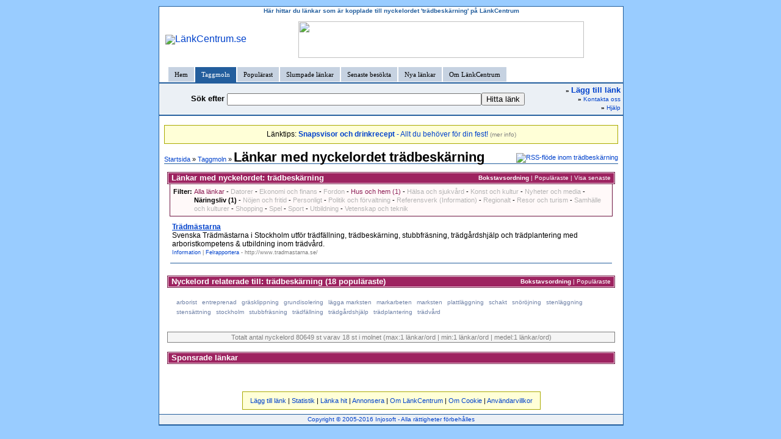

--- FILE ---
content_type: text/html; Charset=iso-8859-1
request_url: https://lankcentrum.se/nyckelord/?cid=7&ord=tr%E4dbesk%E4rning
body_size: 5548
content:
<!DOCTYPE html PUBLIC "-//W3C//DTD XHTML 1.0 Transitional//EN" "http://www.w3.org/TR/xhtml1/DTD/xhtml1-transitional.dtd"><html xmlns="http://www.w3.org/1999/xhtml" xml:lang="sv" lang="sv"><head>	<meta name="language" content="sv" />	<meta http-equiv="Content-Type" content="text/html; charset=iso-8859-1" />	<meta name="robots" content="index,follow" />	<meta name="revisit-after" content="10 Days" />	<meta name="owner" content="Injsoft HB" />	<meta name="author" content="Injosoft HB, http://www.injosoft.se" />	<meta name="copyright" content="Copyright © 2001-06 Injosoft, All rights reserved." />	<link rel="STYLESHEET" type="text/css" href="/lc.css" /><style type="text/css">A {color : #0042CC;}.topmeny {background-color : #EBF0F5; border-color : #235E9D;}body { 	color : #000000; 	font-size : 100%; 	font-family : Verdana,Arial,Helvetica; 	word-spacing : 0em ! important ;	letter-spacing : 0em ! important ;	line-height : 90% ! important ;}* {  word-spacing: inherit ! important ; letter-spacing: inherit ! important ; line-height: inherit ! important ;}</style>
<!-- Begin Cookie Consent plugin by Silktide - http://silktide.com/cookieconsent -->
<script type="text/javascript">
    window.cookieconsent_options = {"message":"Den här webbplatsen använder cookies för att tillhandahålla tjänster, anpassa annonser och analysera trafik. Information om din användning av webbplatsen delas med Google. Genom att använda webbplatsen godkänner du användningen av cookies.","dismiss":"Jag fattar!","learnMore":"Läs mer","link":"/cookie.asp","theme":"light-bottom"};
</script>

<script type="text/javascript" src="//s3.amazonaws.com/cc.silktide.com/cookieconsent.latest.min.js"></script>
<!-- End Cookie Consent plugin -->
	<meta name="keywords" content="trädbeskärning, nyckelord, ord, tagg, taggmoln, moln, nyckelmoln, länk, länkar, slumpade, webbkatalog, lankar, länksamling, lista" />	<meta name="description" content="Här hittar du länkar som är kopplade till nyckelordet 'trädbeskärning' på LänkCentrum." />	<meta name="abstract" content="Nyckelord" />	<title>Länkar med nyckelordet trädbeskärning - LänkCentrum</title>	<script language="JavaScript" type="text/javascript" src="/inc/lc.js"></script>	<link rel="alternate" type="application/rss+xml" title="Visa länkar inom datorer" href="http://www.lankcentrum.se/rss/?cid=7&amp;ord=tr%E4dbesk%E4rning" /></head><body bgcolor="#99ccff" style="margin-top: 10px;"><div class="container"><table cellspacing="0" cellpadding="0" summary=""><tr><td valign="top"><div style="width: 760px; border-style: solid; border-color: #235E9D; border-width: 1px 1px 0px 1px; padding-top: 0px; padding-bottom: 0px; background-color: #FFFFFF;"><div align="center" style="margin-bottom: 3px; background: url(/i/linje0.gif); background-repeat: repeat-x; background-position: 0% 50%"><div class="copyright" style="background-color: #FFFFFF; display: inline; padding-left: 5px; padding-right: 5px; color: #235E9D"><strong>Här hittar du länkar som är kopplade till nyckelordet 'trädbeskärning' på LänkCentrum</strong></div></div><table cellspacing="0" cellpadding="0" style="width: 740px; margin-bottom: 15px; margin-top: 10px;" align="center" summary=""><tr><td align="left"><a href="/" target="_top"><img src="/i/logga0.jpg" width="169" height="80" alt="LänkCentrum.se" border="0" /></a></td><td align="center"><a id="n4" href="http://www.dinstartsida.se/" target="_blank" rel="nofollow"><img src="/i/pluslank/4.gif" width="468" height="60" border="0"></a></td></tr></table><div id="lcFlik"><ul><li><a href="/" title="Till startsida" accesskey="1">Hem</a></li><li id="current"><a href="/nyckelord/taggmoln.asp" title="De populäraste nyckelorden">Taggmoln</a></li><li><a href="/topplista/popularast.asp" title="De populäraste länkarna på LänkCentrum">Populärast</a></li><li><a href="/slumpade.asp" title="En lista med tio slumpade länkar">Slumpade länkar</a></li><li><a href="/senaste.asp" title="De 25 senaste besökta länkarna">Senaste besökta</a></li><li><a href="/nyaste.asp" title="De senaste 50 länkarna">Nya länkar</a></li><li><a href="/om.asp" title="Information om LänkCentrum">Om LänkCentrum</a></li></ul></div><div class="appHead"><table class="appHead2" width="100%"><tr><td align="center"><table cellspacing="0" cellpadding="0"><tr><td><strong>Sök efter</strong>&nbsp;</td><td><form action="/sok.asp" method="post" style="display:inline;" name="Sok"><input type="text" name="q" size="50" maxlength="35" value="" /><input type="submit" value="Hitta länk" /></form></td></tr></table></td><td align="right"><table cellspacing="0" cellpadding="0"><tr><td align="right" style="font-size:80%"><strong>&raquo;</strong> <a href="/laggtill.asp?catID=2&amp;bReg=0" title="Lägg till länk" style="font-size:130%;"><strong>Lägg till länk</strong></a><br /><strong>&raquo;</strong> <a href="/kontakta.asp" accesskey="7" title="Kontakta oss">Kontakta oss</a><br /><strong>&raquo;</strong> <a href="/lc_hjalp.asp" accesskey="5" title="Här får du information och hjälp om LänkCentrum">Hjälp</a></td><td></td></tr></table></td></tr></table></div><div style="padding:8px;"><div align="center" class="linkPlus">Länktips: <a href="http://www.snapsvisor.eu/" id="n3697" target="_blank" rel="nofollow"><strong>Snapsvisor och drinkrecept</strong> - Allt du behöver för din fest!</a> <span style="font-size:80%; color:gray;">(<a href="/lankinfo.asp?id=3697" style="color:gray;">mer info</a>)</span></div><div align="left" style="border-width: 0px 0px 1px 0px; border-color: #235E9D; border-style: solid;"><table cellspacing="0" cellpadding="0" width="100%" summary=""><tr><td align="left"><span class="small"><a href="/">Startsida</a> &raquo; <a href="/nyckelord/taggmoln.asp">Taggmoln</a> &raquo; </span><h1>Länkar med nyckelordet trädbeskärning</h1></td><td align="right" valign="bottom" style="padding-bottom:1px; font-size : 70%;"><a href="/rss/?cid=7&amp;ord=tr%E4dbesk%E4rning" rel="nofollow"><img src="/i/rss.png" width="12" height="12" alt="RSS-flöde inom trädbeskärning" border="0"></a></td></tr></table></div><div align="center" class="workarea" style="padding-top:8px;padding-bottom:0px;"><script type="text/javascript"><!--google_ad_client = "pub-9854364287672280";google_ad_width = 728;google_ad_height = 90;google_ad_format = "728x90_as";google_ad_type = "text";google_ad_channel ="9089632445";google_color_border = "FFFFFF";google_color_bg = "FFFFFF";google_color_link = "0042CC";google_color_text = "000000";google_color_url = "008000";//--></script><script type="text/javascript" src="http://pagead2.googlesyndication.com/pagead/show_ads.js"></script></div><div class="workarea" style="padding-top:0px;"><div align="left"><div class="lcHead" style="margin-top:5px;"><div class="lcHead2"><table width="100%" cellspacing="0" summary=""><tr><td align="left"><strong>Länkar med nyckelordet: trädbeskärning</strong></td><td align="right" style="font-size : 80%;"><a href="?ord=tr%E4dbesk%E4rning&amp;sort=bokstav" rel="nofollow" style="color:white;"><strong>Bokstavsordning</strong></a> | <a href="?ord=tr%E4dbesk%E4rning&amp;sort=pop" rel="nofollow" style="color:white;">Populäraste</a> | <a href="?ord=tr%E4dbesk%E4rning&amp;sort=senaste" rel="nofollow" style="color:white;">Visa senaste</a></td></tr></table></div></div><div class="wndFilter small"><table cellspacing="0" cellpadding="0"><tr><td valign="top"><strong>Filter:</strong>&nbsp;</td><td><a href="/nyckelord/?cid=0&amp;ord=tr%E4dbesk%E4rning" title="Visa alla länkar" class="ordFilter2">Alla länkar</a> - <a href="/nyckelord/?cid=2&amp;ord=tr%E4dbesk%E4rning" title="Visa endast länkar som har med Datorer" style="color:#B5B5B5;">Datorer</a> - <a href="/nyckelord/?cid=3&amp;ord=tr%E4dbesk%E4rning" title="Visa endast länkar som har med Ekonomi och finans" style="color:#B5B5B5;">Ekonomi och finans</a> - <a href="/nyckelord/?cid=8531&amp;ord=tr%E4dbesk%E4rning" title="Visa endast länkar som har med Fordon" style="color:#B5B5B5;">Fordon</a> - <a href="/nyckelord/?cid=8532&amp;ord=tr%E4dbesk%E4rning" title="Visa endast länkar som har med Hus och hem" class="ordFilter2">Hus och hem (1)</a> - <a href="/nyckelord/?cid=4&amp;ord=tr%E4dbesk%E4rning" title="Visa endast länkar som har med Hälsa och sjukvård" style="color:#B5B5B5;">Hälsa och sjukvård</a> - <a href="/nyckelord/?cid=5&amp;ord=tr%E4dbesk%E4rning" title="Visa endast länkar som har med Konst och kultur" style="color:#B5B5B5;">Konst och kultur</a> - <a href="/nyckelord/?cid=6&amp;ord=tr%E4dbesk%E4rning" title="Visa endast länkar som har med Nyheter och media" style="color:#B5B5B5;">Nyheter och media</a> - <strong>Näringsliv (1)</strong> - <a href="/nyckelord/?cid=8&amp;ord=tr%E4dbesk%E4rning" title="Visa endast länkar som har med Nöjen och fritid" style="color:#B5B5B5;">Nöjen och fritid</a> - <a href="/nyckelord/?cid=9&amp;ord=tr%E4dbesk%E4rning" title="Visa endast länkar som har med Personligt" style="color:#B5B5B5;">Personligt</a> - <a href="/nyckelord/?cid=13&amp;ord=tr%E4dbesk%E4rning" title="Visa endast länkar som har med Politik och förvaltning" style="color:#B5B5B5;">Politik och förvaltning</a> - <a href="/nyckelord/?cid=10&amp;ord=tr%E4dbesk%E4rning" title="Visa endast länkar som har med Referensverk (Information)" style="color:#B5B5B5;">Referensverk (Information)</a> - <a href="/nyckelord/?cid=11&amp;ord=tr%E4dbesk%E4rning" title="Visa endast länkar som har med Regionalt" style="color:#B5B5B5;">Regionalt</a> - <a href="/nyckelord/?cid=12&amp;ord=tr%E4dbesk%E4rning" title="Visa endast länkar som har med Resor och turism" style="color:#B5B5B5;">Resor och turism</a> - <a href="/nyckelord/?cid=747&amp;ord=tr%E4dbesk%E4rning" title="Visa endast länkar som har med Samhälle och kulturer" style="color:#B5B5B5;">Samhälle och kulturer</a> - <a href="/nyckelord/?cid=746&amp;ord=tr%E4dbesk%E4rning" title="Visa endast länkar som har med Shopping" style="color:#B5B5B5;">Shopping</a> - <a href="/nyckelord/?cid=14&amp;ord=tr%E4dbesk%E4rning" title="Visa endast länkar som har med Spel" style="color:#B5B5B5;">Spel</a> - <a href="/nyckelord/?cid=15&amp;ord=tr%E4dbesk%E4rning" title="Visa endast länkar som har med Sport" style="color:#B5B5B5;">Sport</a> - <a href="/nyckelord/?cid=16&amp;ord=tr%E4dbesk%E4rning" title="Visa endast länkar som har med Utbildning" style="color:#B5B5B5;">Utbildning</a> - <a href="/nyckelord/?cid=17&amp;ord=tr%E4dbesk%E4rning" title="Visa endast länkar som har med Vetenskap och teknik" style="color:#B5B5B5;">Vetenskap och teknik</a></td></tr></table></div><div align="left" class="workarea" style="padding-top:0px;"><div class="norm"><div style="border-width: 0px 0px 1px 0px; border-color: #235E9D; border-style: solid;  padding: 10px 3px 10px 3px;"><table cellspacing="0" cellpadding="0" summary="" width="100%"><tr><td valign="top"><a href="http://www.tradmastarna.se/" id="n10819" class="boldU" target="_blank" title="Bes&ouml;k Trädmästarna">Trädmästarna</a>&nbsp;<div>Svenska Trädmästarna i Stockholm utför trädfällning, trädbeskärning, stubbfräsning, trädgårdshjälp och trädplantering med arboristkompetens & utbildning inom trädvård.</div><div class="norm" style="color:#797979;"><a href="/lankinfo.asp?id=10819" title="Information om Trädmästarna">Information</a> | <a href="#10819" title="Felrapportera 'Trädmästarna'" onclick="return rap('10819')" onkeypress="return rap('10819')">Felrapportera</a> - http://www.tradmastarna.se/</div></td></tr></table></div></div></div><div class="lcHead" style="margin-top:15px;"><div class="lcHead2"><table width="100%" cellspacing="0" summary=""><tr><td align="left"><strong>Nyckelord relaterade till: trädbeskärning (18 populäraste)</strong></td><td align="right" style="font-size : 80%;"><a href="?ord=tr%E4dbesk%E4rning&amp;sortmoln=bokstav" rel="nofollow" style="color:white;"><strong>Bokstavsordning</strong></a> | <a href="?ord=tr%E4dbesk%E4rning&amp;sortmoln=pop" rel="nofollow" style="color:white;">Populäraste</a></td></tr></table></div></div><div class="bokstavmoln" style="margin:15px 15px 25px 15px;"><a href="/nyckelord/?ord=arborist" title="arborist (1 länkar)" class="ord1c">arborist</a><a href="/nyckelord/?ord=entreprenad" title="entreprenad (1 länkar)" class="ord1c">entreprenad</a><a href="/nyckelord/?ord=gr%E4sklippning" title="gräsklippning (1 länkar)" class="ord1c">gräsklippning</a><a href="/nyckelord/?ord=grundisolering" title="grundisolering (1 länkar)" class="ord1c">grundisolering</a><a href="/nyckelord/?ord=l%E4gga+marksten" title="lägga marksten (1 länkar)" class="ord1c">lägga marksten</a><a href="/nyckelord/?ord=markarbeten" title="markarbeten (1 länkar)" class="ord1c">markarbeten</a><a href="/nyckelord/?ord=marksten" title="marksten (1 länkar)" class="ord1c">marksten</a><a href="/nyckelord/?ord=plattl%E4ggning" title="plattläggning (1 länkar)" class="ord1c">plattläggning</a><a href="/nyckelord/?ord=schakt" title="schakt (1 länkar)" class="ord1c">schakt</a><a href="/nyckelord/?ord=sn%F6r%F6jning" title="snöröjning (1 länkar)" class="ord1c">snöröjning</a><a href="/nyckelord/?ord=stenl%E4ggning" title="stenläggning (1 länkar)" class="ord1c">stenläggning</a><a href="/nyckelord/?ord=stens%E4ttning" title="stensättning (1 länkar)" class="ord1c">stensättning</a><a href="/nyckelord/?ord=stockholm" title="stockholm (1 länkar)" class="ord1c">stockholm</a><a href="/nyckelord/?ord=stubbfr%E4sning" title="stubbfräsning (1 länkar)" class="ord1c">stubbfräsning</a><a href="/nyckelord/?ord=tr%E4df%E4llning" title="trädfällning (1 länkar)" class="ord1c">trädfällning</a><a href="/nyckelord/?ord=tr%E4dg%E5rdshj%E4lp" title="trädgårdshjälp (1 länkar)" class="ord1c">trädgårdshjälp</a><a href="/nyckelord/?ord=tr%E4dplantering" title="trädplantering (1 länkar)" class="ord1c">trädplantering</a><a href="/nyckelord/?ord=tr%E4dv%E5rd" title="trädvård (1 länkar)" class="ord1c">trädvård</a></div><div align="center" class="small" style="border:1px solid gray; color: gray; background-color:whitesmoke;margin-top:15px;padding:1px;">Totalt antal nyckelord 80649 st varav 18 st i molnet (max:1 länkar/ord | min:1 länkar/ord | medel:1 länkar/ord)</div><div class="lcHead" style="margin-top:15px;"><div class="lcHead2"><table width="100%" cellspacing="0" summary=""><tr><td align="left"><strong>Sponsrade länkar</strong></td></tr></table></div></div><div align="left" class="workarea" style="margin-bottom:20px;"><script type="text/javascript"><!--google_ad_client = "pub-9854364287672280";google_ad_width = 728;google_ad_height = 90;google_ad_format = "728x90_as";google_ad_type = "text";google_ad_channel ="9089632445";google_color_border = "FFFFFF";google_color_bg = "FFFFFF";google_color_link = "0042CC";google_color_text = "000000";google_color_url = "008000";//--></script><script type="text/javascript" src="http://pagead2.googlesyndication.com/pagead/show_ads.js"></script></div></div></div></div>

<script type="text/javascript">
<!--
var a = document.getElementsByTagName("a"); for(i=0; i<a.length; i++)if(a[i].id != '') a[i].onclick=cl; function cl(){i=new Image();i.src='/klick2.asp?id='+this.id+'&r='+Math.round(1E10*Math.random()); return true;}
//-->
</script>
<div align="center" class="small" style="margin-top:10px;"><span style="border-width: 1px; border-color: #AAAA00; background-color:#FFFFD7; border-style: solid; padding: 8px 12px 8px 12px;"><a href="/laggtill.asp" title="Lägg till länk">Lägg till länk</a> | <a href="/statistik.asp" title="Statistik">Statistik</a> | <a href="/lankahit.asp" title="Länka hit">Länka hit</a> | <a href="/annonsera.asp" title="Annonsera på LänkCentrum">Annonsera</a> | <a href="/om.asp" title="Information om LänkCentrum">Om LänkCentrum</a> | <a href="/cookie.asp" title="Information om Cookie">Om Cookie</a> | <a href="/villkor.asp" title="Användarvillkor">Användarvillkor</a></span></div>
<div align="center" class="topmeny" style="border-style: solid; margin-top:15px; border-width: 1px 0px 2px 0px; padding:1px;"><div class="copyright"><a href="http://www.injosoft.se/" target="_blank" title="Besök Injosofts webbplats">Copyright &copy; 2005-2016 Injosoft - Alla rättigheter förbehålles</a></div></div>

</div>

</td><td valign="top">
</td></tr></table>
</div>
<br />
<script type="text/javascript">
var gaJsHost = (("https:" == document.location.protocol) ? "https://ssl." : "http://www.");
document.write(unescape("%3Cscript src='" + gaJsHost + "google-analytics.com/ga.js' type='text/javascript'%3E%3C/script%3E"));
</script>
<script type="text/javascript">
var pageTracker = _gat._getTracker("UA-64239-5");
pageTracker._trackPageview();
</script>
</body>
</html>
